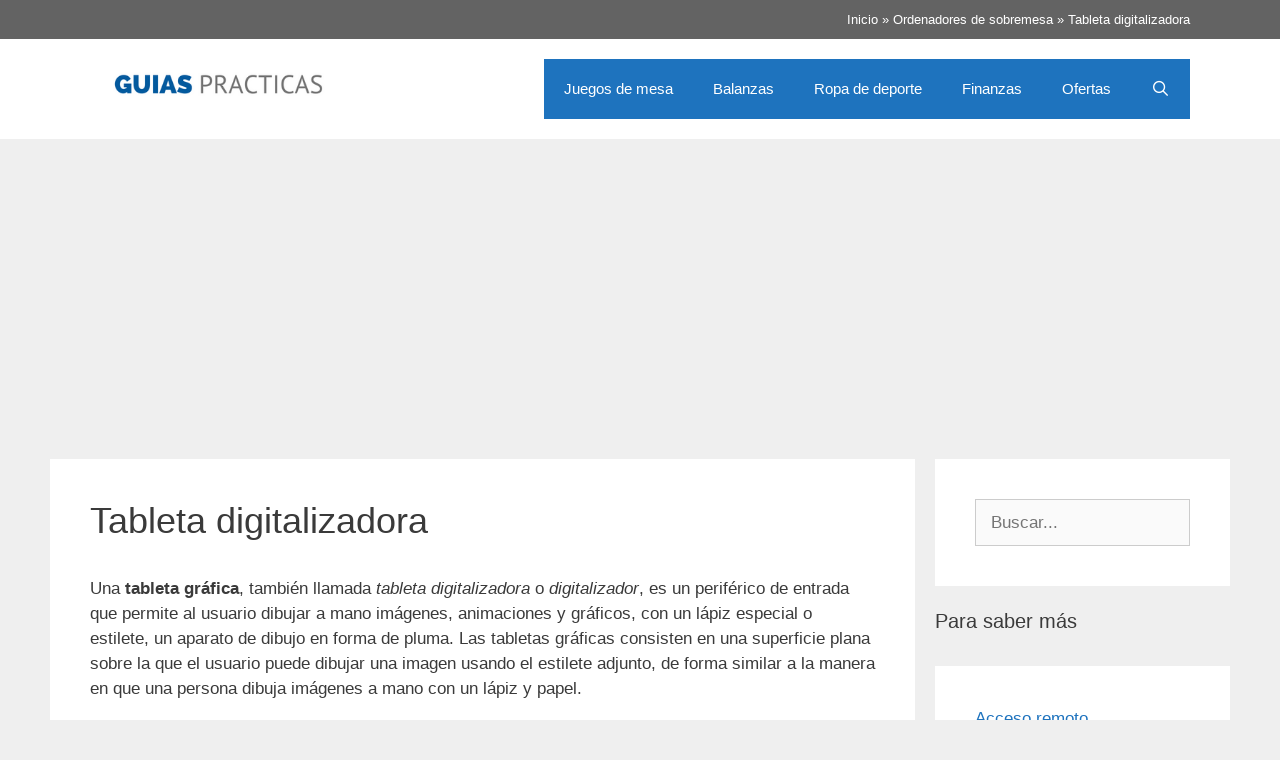

--- FILE ---
content_type: text/html; charset=UTF-8
request_url: https://www.guiaspracticas.com/ordenadores-de-sobremesa/tableta-digitalizadora
body_size: 13568
content:
<!DOCTYPE html>
<html lang="es" prefix="og: https://ogp.me/ns#">
<head>
	<meta charset="UTF-8">
		<style>img:is([sizes="auto" i], [sizes^="auto," i]) { contain-intrinsic-size: 3000px 1500px }</style>
	<meta name="viewport" content="width=device-width, initial-scale=1">
<!-- Optimización para motores de búsqueda de Rank Math -  https://rankmath.com/ -->
<title>Tableta digitalizadora | Guías Prácticas</title>
<meta name="description" content="Una tableta gráfica, también llamada tableta digitalizadora o digitalizador, es un periférico de entrada que permite al usuario dibujar a mano imágenes, animaciones y gráficos, con un lápiz especial o estilete, un aparato de dibujo en forma de pluma. Las tabletas gráficas consisten en una superficie plana sobre la que el usuario puede dibujar una imagen usando el estilete adjunto, de forma similar a la manera en que una persona dibuja imágenes a mano con un lápiz y papel."/>
<meta name="robots" content="follow, index, max-snippet:-1, max-video-preview:-1, max-image-preview:large"/>
<link rel="canonical" href="https://www.guiaspracticas.com/ordenadores-de-sobremesa/tableta-digitalizadora" />
<meta property="og:locale" content="es_ES" />
<meta property="og:type" content="article" />
<meta property="og:title" content="Tableta digitalizadora | Guías Prácticas" />
<meta property="og:description" content="Una tableta gráfica, también llamada tableta digitalizadora o digitalizador, es un periférico de entrada que permite al usuario dibujar a mano imágenes, animaciones y gráficos, con un lápiz especial o estilete, un aparato de dibujo en forma de pluma. Las tabletas gráficas consisten en una superficie plana sobre la que el usuario puede dibujar una imagen usando el estilete adjunto, de forma similar a la manera en que una persona dibuja imágenes a mano con un lápiz y papel." />
<meta property="og:url" content="https://www.guiaspracticas.com/ordenadores-de-sobremesa/tableta-digitalizadora" />
<meta property="og:site_name" content="Guías Prácticas" />
<meta property="og:image" content="https://www.guiaspracticas.com/wp-content/uploads/image/tableta-digitalizadora.jpg" />
<meta property="og:image:secure_url" content="https://www.guiaspracticas.com/wp-content/uploads/image/tableta-digitalizadora.jpg" />
<meta property="og:image:alt" content="Tableta digitalizadora" />
<meta property="article:published_time" content="2017-04-14T21:19:15+02:00" />
<meta name="twitter:card" content="summary_large_image" />
<meta name="twitter:title" content="Tableta digitalizadora | Guías Prácticas" />
<meta name="twitter:description" content="Una tableta gráfica, también llamada tableta digitalizadora o digitalizador, es un periférico de entrada que permite al usuario dibujar a mano imágenes, animaciones y gráficos, con un lápiz especial o estilete, un aparato de dibujo en forma de pluma. Las tabletas gráficas consisten en una superficie plana sobre la que el usuario puede dibujar una imagen usando el estilete adjunto, de forma similar a la manera en que una persona dibuja imágenes a mano con un lápiz y papel." />
<meta name="twitter:image" content="https://www.guiaspracticas.com/wp-content/uploads/image/tableta-digitalizadora.jpg" />
<meta name="twitter:label1" content="Tiempo de lectura" />
<meta name="twitter:data1" content="3 minutos" />
<script type="application/ld+json" class="rank-math-schema">{"@context":"https://schema.org","@graph":[{"@type":"Organization","@id":"https://www.guiaspracticas.com/#organization","name":"Gu\u00edas Pr\u00e1cticas","logo":{"@type":"ImageObject","@id":"https://www.guiaspracticas.com/#logo","url":"https://www.guiaspracticas.com/wp-content/uploads/image/cropped-logo-guiaspracticas-1.png","contentUrl":"https://www.guiaspracticas.com/wp-content/uploads/image/cropped-logo-guiaspracticas-1.png","caption":"Gu\u00edas Pr\u00e1cticas","inLanguage":"es","width":"350","height":"70"}},{"@type":"WebSite","@id":"https://www.guiaspracticas.com/#website","url":"https://www.guiaspracticas.com","name":"Gu\u00edas Pr\u00e1cticas","publisher":{"@id":"https://www.guiaspracticas.com/#organization"},"inLanguage":"es"},{"@type":"ImageObject","@id":"/wp-content/uploads/image/tableta-digitalizadora.jpg","url":"/wp-content/uploads/image/tableta-digitalizadora.jpg","width":"200","height":"200","inLanguage":"es"},{"@type":"BreadcrumbList","@id":"https://www.guiaspracticas.com/ordenadores-de-sobremesa/tableta-digitalizadora#breadcrumb","itemListElement":[{"@type":"ListItem","position":"1","item":{"@id":"https://www.guiaspracticas.com","name":"Inicio"}},{"@type":"ListItem","position":"2","item":{"@id":"https://www.guiaspracticas.com/ordenadores-de-sobremesa","name":"Ordenadores de sobremesa"}},{"@type":"ListItem","position":"3","item":{"@id":"https://www.guiaspracticas.com/ordenadores-de-sobremesa/tableta-digitalizadora","name":"Tableta digitalizadora"}}]},{"@type":"WebPage","@id":"https://www.guiaspracticas.com/ordenadores-de-sobremesa/tableta-digitalizadora#webpage","url":"https://www.guiaspracticas.com/ordenadores-de-sobremesa/tableta-digitalizadora","name":"Tableta digitalizadora | Gu\u00edas Pr\u00e1cticas","datePublished":"2017-04-14T21:19:15+02:00","dateModified":"2017-04-14T21:19:15+02:00","isPartOf":{"@id":"https://www.guiaspracticas.com/#website"},"primaryImageOfPage":{"@id":"/wp-content/uploads/image/tableta-digitalizadora.jpg"},"inLanguage":"es","breadcrumb":{"@id":"https://www.guiaspracticas.com/ordenadores-de-sobremesa/tableta-digitalizadora#breadcrumb"}},{"@type":"Person","@id":"https://www.guiaspracticas.com/ordenadores-de-sobremesa/tableta-digitalizadora#author","name":"admin","image":{"@type":"ImageObject","@id":"https://secure.gravatar.com/avatar/3b4ca8d174df2b22b94813f66ac7a45b443a89ce9b58cfc70f0a8f91089fc3ea?s=96&amp;d=mm&amp;r=g","url":"https://secure.gravatar.com/avatar/3b4ca8d174df2b22b94813f66ac7a45b443a89ce9b58cfc70f0a8f91089fc3ea?s=96&amp;d=mm&amp;r=g","caption":"admin","inLanguage":"es"},"worksFor":{"@id":"https://www.guiaspracticas.com/#organization"}},{"@type":"Article","headline":"Tableta digitalizadora | Gu\u00edas Pr\u00e1cticas","datePublished":"2017-04-14T21:19:15+02:00","dateModified":"2017-04-14T21:19:15+02:00","author":{"@id":"https://www.guiaspracticas.com/ordenadores-de-sobremesa/tableta-digitalizadora#author","name":"admin"},"publisher":{"@id":"https://www.guiaspracticas.com/#organization"},"description":"Una tableta gr\u00e1fica, tambi\u00e9n llamada tableta digitalizadora o digitalizador, es un perif\u00e9rico de entrada que permite al usuario dibujar a mano im\u00e1genes, animaciones y gr\u00e1ficos, con un l\u00e1piz especial o estilete, un aparato de dibujo en forma de pluma. Las tabletas gr\u00e1ficas consisten en una superficie plana sobre la que el usuario puede dibujar una imagen usando el estilete adjunto, de forma similar a la manera en que una persona dibuja im\u00e1genes a mano con un l\u00e1piz y papel.","name":"Tableta digitalizadora | Gu\u00edas Pr\u00e1cticas","@id":"https://www.guiaspracticas.com/ordenadores-de-sobremesa/tableta-digitalizadora#richSnippet","isPartOf":{"@id":"https://www.guiaspracticas.com/ordenadores-de-sobremesa/tableta-digitalizadora#webpage"},"image":{"@id":"/wp-content/uploads/image/tableta-digitalizadora.jpg"},"inLanguage":"es","mainEntityOfPage":{"@id":"https://www.guiaspracticas.com/ordenadores-de-sobremesa/tableta-digitalizadora#webpage"}}]}</script>
<!-- /Plugin Rank Math WordPress SEO -->

<script>
window._wpemojiSettings = {"baseUrl":"https:\/\/s.w.org\/images\/core\/emoji\/16.0.1\/72x72\/","ext":".png","svgUrl":"https:\/\/s.w.org\/images\/core\/emoji\/16.0.1\/svg\/","svgExt":".svg","source":{"concatemoji":"https:\/\/www.guiaspracticas.com\/wp-includes\/js\/wp-emoji-release.min.js?ver=6.8.3"}};
/*! This file is auto-generated */
!function(s,n){var o,i,e;function c(e){try{var t={supportTests:e,timestamp:(new Date).valueOf()};sessionStorage.setItem(o,JSON.stringify(t))}catch(e){}}function p(e,t,n){e.clearRect(0,0,e.canvas.width,e.canvas.height),e.fillText(t,0,0);var t=new Uint32Array(e.getImageData(0,0,e.canvas.width,e.canvas.height).data),a=(e.clearRect(0,0,e.canvas.width,e.canvas.height),e.fillText(n,0,0),new Uint32Array(e.getImageData(0,0,e.canvas.width,e.canvas.height).data));return t.every(function(e,t){return e===a[t]})}function u(e,t){e.clearRect(0,0,e.canvas.width,e.canvas.height),e.fillText(t,0,0);for(var n=e.getImageData(16,16,1,1),a=0;a<n.data.length;a++)if(0!==n.data[a])return!1;return!0}function f(e,t,n,a){switch(t){case"flag":return n(e,"\ud83c\udff3\ufe0f\u200d\u26a7\ufe0f","\ud83c\udff3\ufe0f\u200b\u26a7\ufe0f")?!1:!n(e,"\ud83c\udde8\ud83c\uddf6","\ud83c\udde8\u200b\ud83c\uddf6")&&!n(e,"\ud83c\udff4\udb40\udc67\udb40\udc62\udb40\udc65\udb40\udc6e\udb40\udc67\udb40\udc7f","\ud83c\udff4\u200b\udb40\udc67\u200b\udb40\udc62\u200b\udb40\udc65\u200b\udb40\udc6e\u200b\udb40\udc67\u200b\udb40\udc7f");case"emoji":return!a(e,"\ud83e\udedf")}return!1}function g(e,t,n,a){var r="undefined"!=typeof WorkerGlobalScope&&self instanceof WorkerGlobalScope?new OffscreenCanvas(300,150):s.createElement("canvas"),o=r.getContext("2d",{willReadFrequently:!0}),i=(o.textBaseline="top",o.font="600 32px Arial",{});return e.forEach(function(e){i[e]=t(o,e,n,a)}),i}function t(e){var t=s.createElement("script");t.src=e,t.defer=!0,s.head.appendChild(t)}"undefined"!=typeof Promise&&(o="wpEmojiSettingsSupports",i=["flag","emoji"],n.supports={everything:!0,everythingExceptFlag:!0},e=new Promise(function(e){s.addEventListener("DOMContentLoaded",e,{once:!0})}),new Promise(function(t){var n=function(){try{var e=JSON.parse(sessionStorage.getItem(o));if("object"==typeof e&&"number"==typeof e.timestamp&&(new Date).valueOf()<e.timestamp+604800&&"object"==typeof e.supportTests)return e.supportTests}catch(e){}return null}();if(!n){if("undefined"!=typeof Worker&&"undefined"!=typeof OffscreenCanvas&&"undefined"!=typeof URL&&URL.createObjectURL&&"undefined"!=typeof Blob)try{var e="postMessage("+g.toString()+"("+[JSON.stringify(i),f.toString(),p.toString(),u.toString()].join(",")+"));",a=new Blob([e],{type:"text/javascript"}),r=new Worker(URL.createObjectURL(a),{name:"wpTestEmojiSupports"});return void(r.onmessage=function(e){c(n=e.data),r.terminate(),t(n)})}catch(e){}c(n=g(i,f,p,u))}t(n)}).then(function(e){for(var t in e)n.supports[t]=e[t],n.supports.everything=n.supports.everything&&n.supports[t],"flag"!==t&&(n.supports.everythingExceptFlag=n.supports.everythingExceptFlag&&n.supports[t]);n.supports.everythingExceptFlag=n.supports.everythingExceptFlag&&!n.supports.flag,n.DOMReady=!1,n.readyCallback=function(){n.DOMReady=!0}}).then(function(){return e}).then(function(){var e;n.supports.everything||(n.readyCallback(),(e=n.source||{}).concatemoji?t(e.concatemoji):e.wpemoji&&e.twemoji&&(t(e.twemoji),t(e.wpemoji)))}))}((window,document),window._wpemojiSettings);
</script>
<style id='wp-emoji-styles-inline-css'>

	img.wp-smiley, img.emoji {
		display: inline !important;
		border: none !important;
		box-shadow: none !important;
		height: 1em !important;
		width: 1em !important;
		margin: 0 0.07em !important;
		vertical-align: -0.1em !important;
		background: none !important;
		padding: 0 !important;
	}
</style>
<link rel='stylesheet' id='wp-block-library-css' href='https://www.guiaspracticas.com/wp-includes/css/dist/block-library/style.min.css?ver=6.8.3' media='all' />
<style id='classic-theme-styles-inline-css'>
/*! This file is auto-generated */
.wp-block-button__link{color:#fff;background-color:#32373c;border-radius:9999px;box-shadow:none;text-decoration:none;padding:calc(.667em + 2px) calc(1.333em + 2px);font-size:1.125em}.wp-block-file__button{background:#32373c;color:#fff;text-decoration:none}
</style>
<style id='caterhamcomputing-cc-child-pages-style-inline-css'>


</style>
<style id='global-styles-inline-css'>
:root{--wp--preset--aspect-ratio--square: 1;--wp--preset--aspect-ratio--4-3: 4/3;--wp--preset--aspect-ratio--3-4: 3/4;--wp--preset--aspect-ratio--3-2: 3/2;--wp--preset--aspect-ratio--2-3: 2/3;--wp--preset--aspect-ratio--16-9: 16/9;--wp--preset--aspect-ratio--9-16: 9/16;--wp--preset--color--black: #000000;--wp--preset--color--cyan-bluish-gray: #abb8c3;--wp--preset--color--white: #ffffff;--wp--preset--color--pale-pink: #f78da7;--wp--preset--color--vivid-red: #cf2e2e;--wp--preset--color--luminous-vivid-orange: #ff6900;--wp--preset--color--luminous-vivid-amber: #fcb900;--wp--preset--color--light-green-cyan: #7bdcb5;--wp--preset--color--vivid-green-cyan: #00d084;--wp--preset--color--pale-cyan-blue: #8ed1fc;--wp--preset--color--vivid-cyan-blue: #0693e3;--wp--preset--color--vivid-purple: #9b51e0;--wp--preset--color--contrast: var(--contrast);--wp--preset--color--contrast-2: var(--contrast-2);--wp--preset--color--contrast-3: var(--contrast-3);--wp--preset--color--base: var(--base);--wp--preset--color--base-2: var(--base-2);--wp--preset--color--base-3: var(--base-3);--wp--preset--color--accent: var(--accent);--wp--preset--gradient--vivid-cyan-blue-to-vivid-purple: linear-gradient(135deg,rgba(6,147,227,1) 0%,rgb(155,81,224) 100%);--wp--preset--gradient--light-green-cyan-to-vivid-green-cyan: linear-gradient(135deg,rgb(122,220,180) 0%,rgb(0,208,130) 100%);--wp--preset--gradient--luminous-vivid-amber-to-luminous-vivid-orange: linear-gradient(135deg,rgba(252,185,0,1) 0%,rgba(255,105,0,1) 100%);--wp--preset--gradient--luminous-vivid-orange-to-vivid-red: linear-gradient(135deg,rgba(255,105,0,1) 0%,rgb(207,46,46) 100%);--wp--preset--gradient--very-light-gray-to-cyan-bluish-gray: linear-gradient(135deg,rgb(238,238,238) 0%,rgb(169,184,195) 100%);--wp--preset--gradient--cool-to-warm-spectrum: linear-gradient(135deg,rgb(74,234,220) 0%,rgb(151,120,209) 20%,rgb(207,42,186) 40%,rgb(238,44,130) 60%,rgb(251,105,98) 80%,rgb(254,248,76) 100%);--wp--preset--gradient--blush-light-purple: linear-gradient(135deg,rgb(255,206,236) 0%,rgb(152,150,240) 100%);--wp--preset--gradient--blush-bordeaux: linear-gradient(135deg,rgb(254,205,165) 0%,rgb(254,45,45) 50%,rgb(107,0,62) 100%);--wp--preset--gradient--luminous-dusk: linear-gradient(135deg,rgb(255,203,112) 0%,rgb(199,81,192) 50%,rgb(65,88,208) 100%);--wp--preset--gradient--pale-ocean: linear-gradient(135deg,rgb(255,245,203) 0%,rgb(182,227,212) 50%,rgb(51,167,181) 100%);--wp--preset--gradient--electric-grass: linear-gradient(135deg,rgb(202,248,128) 0%,rgb(113,206,126) 100%);--wp--preset--gradient--midnight: linear-gradient(135deg,rgb(2,3,129) 0%,rgb(40,116,252) 100%);--wp--preset--font-size--small: 13px;--wp--preset--font-size--medium: 20px;--wp--preset--font-size--large: 36px;--wp--preset--font-size--x-large: 42px;--wp--preset--spacing--20: 0.44rem;--wp--preset--spacing--30: 0.67rem;--wp--preset--spacing--40: 1rem;--wp--preset--spacing--50: 1.5rem;--wp--preset--spacing--60: 2.25rem;--wp--preset--spacing--70: 3.38rem;--wp--preset--spacing--80: 5.06rem;--wp--preset--shadow--natural: 6px 6px 9px rgba(0, 0, 0, 0.2);--wp--preset--shadow--deep: 12px 12px 50px rgba(0, 0, 0, 0.4);--wp--preset--shadow--sharp: 6px 6px 0px rgba(0, 0, 0, 0.2);--wp--preset--shadow--outlined: 6px 6px 0px -3px rgba(255, 255, 255, 1), 6px 6px rgba(0, 0, 0, 1);--wp--preset--shadow--crisp: 6px 6px 0px rgba(0, 0, 0, 1);}:where(.is-layout-flex){gap: 0.5em;}:where(.is-layout-grid){gap: 0.5em;}body .is-layout-flex{display: flex;}.is-layout-flex{flex-wrap: wrap;align-items: center;}.is-layout-flex > :is(*, div){margin: 0;}body .is-layout-grid{display: grid;}.is-layout-grid > :is(*, div){margin: 0;}:where(.wp-block-columns.is-layout-flex){gap: 2em;}:where(.wp-block-columns.is-layout-grid){gap: 2em;}:where(.wp-block-post-template.is-layout-flex){gap: 1.25em;}:where(.wp-block-post-template.is-layout-grid){gap: 1.25em;}.has-black-color{color: var(--wp--preset--color--black) !important;}.has-cyan-bluish-gray-color{color: var(--wp--preset--color--cyan-bluish-gray) !important;}.has-white-color{color: var(--wp--preset--color--white) !important;}.has-pale-pink-color{color: var(--wp--preset--color--pale-pink) !important;}.has-vivid-red-color{color: var(--wp--preset--color--vivid-red) !important;}.has-luminous-vivid-orange-color{color: var(--wp--preset--color--luminous-vivid-orange) !important;}.has-luminous-vivid-amber-color{color: var(--wp--preset--color--luminous-vivid-amber) !important;}.has-light-green-cyan-color{color: var(--wp--preset--color--light-green-cyan) !important;}.has-vivid-green-cyan-color{color: var(--wp--preset--color--vivid-green-cyan) !important;}.has-pale-cyan-blue-color{color: var(--wp--preset--color--pale-cyan-blue) !important;}.has-vivid-cyan-blue-color{color: var(--wp--preset--color--vivid-cyan-blue) !important;}.has-vivid-purple-color{color: var(--wp--preset--color--vivid-purple) !important;}.has-black-background-color{background-color: var(--wp--preset--color--black) !important;}.has-cyan-bluish-gray-background-color{background-color: var(--wp--preset--color--cyan-bluish-gray) !important;}.has-white-background-color{background-color: var(--wp--preset--color--white) !important;}.has-pale-pink-background-color{background-color: var(--wp--preset--color--pale-pink) !important;}.has-vivid-red-background-color{background-color: var(--wp--preset--color--vivid-red) !important;}.has-luminous-vivid-orange-background-color{background-color: var(--wp--preset--color--luminous-vivid-orange) !important;}.has-luminous-vivid-amber-background-color{background-color: var(--wp--preset--color--luminous-vivid-amber) !important;}.has-light-green-cyan-background-color{background-color: var(--wp--preset--color--light-green-cyan) !important;}.has-vivid-green-cyan-background-color{background-color: var(--wp--preset--color--vivid-green-cyan) !important;}.has-pale-cyan-blue-background-color{background-color: var(--wp--preset--color--pale-cyan-blue) !important;}.has-vivid-cyan-blue-background-color{background-color: var(--wp--preset--color--vivid-cyan-blue) !important;}.has-vivid-purple-background-color{background-color: var(--wp--preset--color--vivid-purple) !important;}.has-black-border-color{border-color: var(--wp--preset--color--black) !important;}.has-cyan-bluish-gray-border-color{border-color: var(--wp--preset--color--cyan-bluish-gray) !important;}.has-white-border-color{border-color: var(--wp--preset--color--white) !important;}.has-pale-pink-border-color{border-color: var(--wp--preset--color--pale-pink) !important;}.has-vivid-red-border-color{border-color: var(--wp--preset--color--vivid-red) !important;}.has-luminous-vivid-orange-border-color{border-color: var(--wp--preset--color--luminous-vivid-orange) !important;}.has-luminous-vivid-amber-border-color{border-color: var(--wp--preset--color--luminous-vivid-amber) !important;}.has-light-green-cyan-border-color{border-color: var(--wp--preset--color--light-green-cyan) !important;}.has-vivid-green-cyan-border-color{border-color: var(--wp--preset--color--vivid-green-cyan) !important;}.has-pale-cyan-blue-border-color{border-color: var(--wp--preset--color--pale-cyan-blue) !important;}.has-vivid-cyan-blue-border-color{border-color: var(--wp--preset--color--vivid-cyan-blue) !important;}.has-vivid-purple-border-color{border-color: var(--wp--preset--color--vivid-purple) !important;}.has-vivid-cyan-blue-to-vivid-purple-gradient-background{background: var(--wp--preset--gradient--vivid-cyan-blue-to-vivid-purple) !important;}.has-light-green-cyan-to-vivid-green-cyan-gradient-background{background: var(--wp--preset--gradient--light-green-cyan-to-vivid-green-cyan) !important;}.has-luminous-vivid-amber-to-luminous-vivid-orange-gradient-background{background: var(--wp--preset--gradient--luminous-vivid-amber-to-luminous-vivid-orange) !important;}.has-luminous-vivid-orange-to-vivid-red-gradient-background{background: var(--wp--preset--gradient--luminous-vivid-orange-to-vivid-red) !important;}.has-very-light-gray-to-cyan-bluish-gray-gradient-background{background: var(--wp--preset--gradient--very-light-gray-to-cyan-bluish-gray) !important;}.has-cool-to-warm-spectrum-gradient-background{background: var(--wp--preset--gradient--cool-to-warm-spectrum) !important;}.has-blush-light-purple-gradient-background{background: var(--wp--preset--gradient--blush-light-purple) !important;}.has-blush-bordeaux-gradient-background{background: var(--wp--preset--gradient--blush-bordeaux) !important;}.has-luminous-dusk-gradient-background{background: var(--wp--preset--gradient--luminous-dusk) !important;}.has-pale-ocean-gradient-background{background: var(--wp--preset--gradient--pale-ocean) !important;}.has-electric-grass-gradient-background{background: var(--wp--preset--gradient--electric-grass) !important;}.has-midnight-gradient-background{background: var(--wp--preset--gradient--midnight) !important;}.has-small-font-size{font-size: var(--wp--preset--font-size--small) !important;}.has-medium-font-size{font-size: var(--wp--preset--font-size--medium) !important;}.has-large-font-size{font-size: var(--wp--preset--font-size--large) !important;}.has-x-large-font-size{font-size: var(--wp--preset--font-size--x-large) !important;}
:where(.wp-block-post-template.is-layout-flex){gap: 1.25em;}:where(.wp-block-post-template.is-layout-grid){gap: 1.25em;}
:where(.wp-block-columns.is-layout-flex){gap: 2em;}:where(.wp-block-columns.is-layout-grid){gap: 2em;}
:root :where(.wp-block-pullquote){font-size: 1.5em;line-height: 1.6;}
</style>
<link rel='stylesheet' id='wphb-1-css' href='https://www.guiaspracticas.com/wp-content/uploads/image/hummingbird-assets/02056fa011d43e7d2a9bec8ab8f47841.css' media='all' />
<style id='wphb-1-inline-css'>
body{background-color:#efefef;color:#3a3a3a;}a{color:#1e73be;}a:hover, a:focus, a:active{color:#000000;}body .grid-container{max-width:1100px;}.wp-block-group__inner-container{max-width:1100px;margin-left:auto;margin-right:auto;}.site-header .header-image{width:250px;}.navigation-search{position:absolute;left:-99999px;pointer-events:none;visibility:hidden;z-index:20;width:100%;top:0;transition:opacity 100ms ease-in-out;opacity:0;}.navigation-search.nav-search-active{left:0;right:0;pointer-events:auto;visibility:visible;opacity:1;}.navigation-search input[type="search"]{outline:0;border:0;vertical-align:bottom;line-height:1;opacity:0.9;width:100%;z-index:20;border-radius:0;-webkit-appearance:none;height:60px;}.navigation-search input::-ms-clear{display:none;width:0;height:0;}.navigation-search input::-ms-reveal{display:none;width:0;height:0;}.navigation-search input::-webkit-search-decoration, .navigation-search input::-webkit-search-cancel-button, .navigation-search input::-webkit-search-results-button, .navigation-search input::-webkit-search-results-decoration{display:none;}.main-navigation li.search-item{z-index:21;}li.search-item.active{transition:opacity 100ms ease-in-out;}.nav-left-sidebar .main-navigation li.search-item.active,.nav-right-sidebar .main-navigation li.search-item.active{width:auto;display:inline-block;float:right;}.gen-sidebar-nav .navigation-search{top:auto;bottom:0;}:root{--contrast:#222222;--contrast-2:#575760;--contrast-3:#b2b2be;--base:#f0f0f0;--base-2:#f7f8f9;--base-3:#ffffff;--accent:#1e73be;}:root .has-contrast-color{color:var(--contrast);}:root .has-contrast-background-color{background-color:var(--contrast);}:root .has-contrast-2-color{color:var(--contrast-2);}:root .has-contrast-2-background-color{background-color:var(--contrast-2);}:root .has-contrast-3-color{color:var(--contrast-3);}:root .has-contrast-3-background-color{background-color:var(--contrast-3);}:root .has-base-color{color:var(--base);}:root .has-base-background-color{background-color:var(--base);}:root .has-base-2-color{color:var(--base-2);}:root .has-base-2-background-color{background-color:var(--base-2);}:root .has-base-3-color{color:var(--base-3);}:root .has-base-3-background-color{background-color:var(--base-3);}:root .has-accent-color{color:var(--accent);}:root .has-accent-background-color{background-color:var(--accent);}body, button, input, select, textarea{font-family:Arial, Helvetica, sans-serif;}body{line-height:1.5;}.entry-content > [class*="wp-block-"]:not(:last-child):not(.wp-block-heading){margin-bottom:1.5em;}.main-navigation .main-nav ul ul li a{font-size:14px;}.sidebar .widget, .footer-widgets .widget{font-size:17px;}h1{font-weight:300;font-size:36px;}h2{font-weight:bold;font-size:24px;}h3{font-size:20px;}h4{font-size:inherit;}h5{font-size:inherit;}@media (max-width:768px){.main-title{font-size:30px;}h1{font-size:30px;}h2{font-size:25px;}}.top-bar{background-color:#636363;color:#ffffff;}.top-bar a{color:#ffffff;}.top-bar a:hover{color:#303030;}.site-header{background-color:#ffffff;color:#3a3a3a;}.site-header a{color:#3a3a3a;}.main-title a,.main-title a:hover{color:#222222;}.site-description{color:#757575;}.main-navigation,.main-navigation ul ul{background-color:#1e73be;}.main-navigation .main-nav ul li a, .main-navigation .menu-toggle, .main-navigation .menu-bar-items{color:#ffffff;}.main-navigation .main-nav ul li:not([class*="current-menu-"]):hover > a, .main-navigation .main-nav ul li:not([class*="current-menu-"]):focus > a, .main-navigation .main-nav ul li.sfHover:not([class*="current-menu-"]) > a, .main-navigation .menu-bar-item:hover > a, .main-navigation .menu-bar-item.sfHover > a{color:#ffffff;background-color:#035a9e;}button.menu-toggle:hover,button.menu-toggle:focus,.main-navigation .mobile-bar-items a,.main-navigation .mobile-bar-items a:hover,.main-navigation .mobile-bar-items a:focus{color:#ffffff;}.main-navigation .main-nav ul li[class*="current-menu-"] > a{color:#ffffff;background-color:#035a9e;}.navigation-search input[type="search"],.navigation-search input[type="search"]:active, .navigation-search input[type="search"]:focus, .main-navigation .main-nav ul li.search-item.active > a, .main-navigation .menu-bar-items .search-item.active > a{color:#ffffff;background-color:#035a9e;}.main-navigation ul ul{background-color:#035a9e;}.main-navigation .main-nav ul ul li a{color:#ffffff;}.main-navigation .main-nav ul ul li:not([class*="current-menu-"]):hover > a,.main-navigation .main-nav ul ul li:not([class*="current-menu-"]):focus > a, .main-navigation .main-nav ul ul li.sfHover:not([class*="current-menu-"]) > a{color:#bbd2e8;background-color:#035a9e;}.main-navigation .main-nav ul ul li[class*="current-menu-"] > a{color:#bbd2e8;background-color:#035a9e;}.separate-containers .inside-article, .separate-containers .comments-area, .separate-containers .page-header, .one-container .container, .separate-containers .paging-navigation, .inside-page-header{background-color:#ffffff;}.entry-meta{color:#595959;}.entry-meta a{color:#595959;}.entry-meta a:hover{color:#1e73be;}.sidebar .widget{background-color:#ffffff;}.sidebar .widget .widget-title{color:#000000;}.footer-widgets{background-color:#ffffff;}.footer-widgets .widget-title{color:#000000;}.site-info{color:#ffffff;background-color:#222222;}.site-info a{color:#ffffff;}.site-info a:hover{color:#606060;}.footer-bar .widget_nav_menu .current-menu-item a{color:#606060;}input[type="text"],input[type="email"],input[type="url"],input[type="password"],input[type="search"],input[type="tel"],input[type="number"],textarea,select{color:#666666;background-color:#fafafa;border-color:#cccccc;}input[type="text"]:focus,input[type="email"]:focus,input[type="url"]:focus,input[type="password"]:focus,input[type="search"]:focus,input[type="tel"]:focus,input[type="number"]:focus,textarea:focus,select:focus{color:#666666;background-color:#ffffff;border-color:#bfbfbf;}button,html input[type="button"],input[type="reset"],input[type="submit"],a.button,a.wp-block-button__link:not(.has-background){color:#ffffff;background-color:var(--accent);}button:hover,html input[type="button"]:hover,input[type="reset"]:hover,input[type="submit"]:hover,a.button:hover,button:focus,html input[type="button"]:focus,input[type="reset"]:focus,input[type="submit"]:focus,a.button:focus,a.wp-block-button__link:not(.has-background):active,a.wp-block-button__link:not(.has-background):focus,a.wp-block-button__link:not(.has-background):hover{color:#ffffff;background-color:#3f3f3f;}a.generate-back-to-top{background-color:rgba( 0,0,0,0.4 );color:#ffffff;}a.generate-back-to-top:hover,a.generate-back-to-top:focus{background-color:rgba( 0,0,0,0.6 );color:#ffffff;}:root{--gp-search-modal-bg-color:var(--base-3);--gp-search-modal-text-color:var(--contrast);--gp-search-modal-overlay-bg-color:rgba(0,0,0,0.2);}@media (max-width:768px){.main-navigation .menu-bar-item:hover > a, .main-navigation .menu-bar-item.sfHover > a{background:none;color:#ffffff;}}.inside-top-bar{padding:10px;}.site-main .wp-block-group__inner-container{padding:40px;}.entry-content .alignwide, body:not(.no-sidebar) .entry-content .alignfull{margin-left:-40px;width:calc(100% + 80px);max-width:calc(100% + 80px);}.container.grid-container{max-width:1180px;}.rtl .menu-item-has-children .dropdown-menu-toggle{padding-left:20px;}.rtl .main-navigation .main-nav ul li.menu-item-has-children > a{padding-right:20px;}.site-info{padding:20px;}@media (max-width:768px){.separate-containers .inside-article, .separate-containers .comments-area, .separate-containers .page-header, .separate-containers .paging-navigation, .one-container .site-content, .inside-page-header{padding:30px;}.site-main .wp-block-group__inner-container{padding:30px;}.site-info{padding-right:10px;padding-left:10px;}.entry-content .alignwide, body:not(.no-sidebar) .entry-content .alignfull{margin-left:-30px;width:calc(100% + 60px);max-width:calc(100% + 60px);}}.one-container .sidebar .widget{padding:0px;}/* End cached CSS */@media (max-width:768px){.main-navigation .menu-toggle,.main-navigation .mobile-bar-items,.sidebar-nav-mobile:not(#sticky-placeholder){display:block;}.main-navigation ul,.gen-sidebar-nav{display:none;}[class*="nav-float-"] .site-header .inside-header > *{float:none;clear:both;}}
</style>
<script src="https://www.guiaspracticas.com/wp-content/uploads/image/hummingbird-assets/1b54de273922174213539ba0bd18b0e0.js" id="wphb-2-js"></script>
<link rel="https://api.w.org/" href="https://www.guiaspracticas.com/wp-json/" /><link rel="alternate" title="JSON" type="application/json" href="https://www.guiaspracticas.com/wp-json/wp/v2/pages/12764" /><link rel="EditURI" type="application/rsd+xml" title="RSD" href="https://www.guiaspracticas.com/xmlrpc.php?rsd" />
<meta name="generator" content="WordPress 6.8.3" />
<link rel='shortlink' href='https://www.guiaspracticas.com/?p=12764' />
<link rel="alternate" title="oEmbed (JSON)" type="application/json+oembed" href="https://www.guiaspracticas.com/wp-json/oembed/1.0/embed?url=https%3A%2F%2Fwww.guiaspracticas.com%2Fordenadores-de-sobremesa%2Ftableta-digitalizadora" />
<link rel="alternate" title="oEmbed (XML)" type="text/xml+oembed" href="https://www.guiaspracticas.com/wp-json/oembed/1.0/embed?url=https%3A%2F%2Fwww.guiaspracticas.com%2Fordenadores-de-sobremesa%2Ftableta-digitalizadora&#038;format=xml" />
<link rel="pingback" href="https://www.guiaspracticas.com/xmlrpc.php">
<link rel="icon" href="https://www.guiaspracticas.com/wp-content/uploads/image/cropped-gp-icon-32x32.png" sizes="32x32" />
<link rel="icon" href="https://www.guiaspracticas.com/wp-content/uploads/image/cropped-gp-icon-192x192.png" sizes="192x192" />
<link rel="apple-touch-icon" href="https://www.guiaspracticas.com/wp-content/uploads/image/cropped-gp-icon-180x180.png" />
<meta name="msapplication-TileImage" content="https://www.guiaspracticas.com/wp-content/uploads/image/cropped-gp-icon-270x270.png" />
		<style id="wp-custom-css">
			.featured-image {
display: none;
}
.button_to_inline {
    display: inline;
}
.component-footer {
    color: #1e73be !important;
	  background-color: #ffffff !important;
	  word-wrap: break-word;
    display: contents;
}
.rank-math-breadcrumb{
font-size: 0.8rem;
}		</style>
		</head>

<body data-rsssl=1 class="wp-singular page-template-default page page-id-12764 page-child parent-pageid-12211 wp-custom-logo wp-embed-responsive wp-theme-generatepress right-sidebar nav-float-right separate-containers fluid-header active-footer-widgets-3 nav-search-enabled header-aligned-left dropdown-hover" itemtype="https://schema.org/WebPage" itemscope>
	<a class="screen-reader-text skip-link" href="#content" title="Saltar al contenido">Saltar al contenido</a>		<div class="top-bar top-bar-align-right">
			<div class="inside-top-bar grid-container grid-parent">
				<aside id="shortcode-widget-2" class="widget inner-padding shortcode_widget">						<div class="textwidget"><nav aria-label="breadcrumbs" class="rank-math-breadcrumb"><p><a href="https://www.guiaspracticas.com">Inicio</a><span class="separator"> &raquo; </span><a href="https://www.guiaspracticas.com/ordenadores-de-sobremesa">Ordenadores de sobremesa</a><span class="separator"> &raquo; </span><span class="last">Tableta digitalizadora</span></p></nav></div>
			</aside>			</div>
		</div>
				<header class="site-header" id="masthead" aria-label="Sitio"  itemtype="https://schema.org/WPHeader" itemscope>
			<div class="inside-header grid-container grid-parent">
				<div class="site-logo">
					<a href="https://www.guiaspracticas.com/" rel="home">
						<img  class="header-image is-logo-image" alt="Guías Prácticas" src="https://www.guiaspracticas.com/wp-content/uploads/image/cropped-logo-guiaspracticas-1.png" />
					</a>
				</div>		<nav class="main-navigation sub-menu-right" id="site-navigation" aria-label="Principal"  itemtype="https://schema.org/SiteNavigationElement" itemscope>
			<div class="inside-navigation grid-container grid-parent">
				<form method="get" class="search-form navigation-search" action="https://www.guiaspracticas.com/">
					<input type="search" class="search-field" value="" name="s" title="Buscar" />
				</form>		<div class="mobile-bar-items">
						<span class="search-item">
				<a aria-label="Abrir la barra de búsqueda" href="#">
									</a>
			</span>
		</div>
						<button class="menu-toggle" aria-controls="primary-menu" aria-expanded="false">
					<span class="mobile-menu">Menú</span>				</button>
				<div id="primary-menu" class="main-nav"><ul id="menu-links-destacados" class=" menu sf-menu"><li id="menu-item-141793" class="menu-item menu-item-type-post_type menu-item-object-page menu-item-141793"><a href="https://www.guiaspracticas.com/juegos-de-mesa">Juegos de mesa</a></li>
<li id="menu-item-141805" class="menu-item menu-item-type-custom menu-item-object-custom menu-item-141805"><a href="https://www.guiaspracticas.com/balanzas-y-basculas">Balanzas</a></li>
<li id="menu-item-141806" class="menu-item menu-item-type-post_type menu-item-object-page menu-item-141806"><a href="https://www.guiaspracticas.com/ropa-de-deporte">Ropa de deporte</a></li>
<li id="menu-item-142637" class="menu-item menu-item-type-post_type menu-item-object-page menu-item-142637"><a href="https://www.guiaspracticas.com/finanzas">Finanzas</a></li>
<li id="menu-item-141803" class="menu-item menu-item-type-custom menu-item-object-custom menu-item-141803"><a href="https://amzn.to/2XCUwmQ">Ofertas</a></li>
<li class="search-item menu-item-align-right"><a aria-label="Abrir la barra de búsqueda" href="#"></a></li></ul></div>			</div>
		</nav>
					</div>
		</header>
		
	<div class="site grid-container container hfeed grid-parent" id="page">
				<div class="site-content" id="content">
			
	<div class="content-area grid-parent mobile-grid-100 grid-75 tablet-grid-75" id="primary">
		<main class="site-main" id="main">
			
<article id="post-12764" class="post-12764 page type-page status-publish" itemtype="https://schema.org/CreativeWork" itemscope>
	<div class="inside-article">
		
			<header class="entry-header">
				<h1 class="entry-title" itemprop="headline">Tableta digitalizadora</h1>			</header>

			
		<div class="entry-content" itemprop="text">
			<p>Una <strong>tableta gráfica</strong>, también llamada <em>tableta digitalizadora</em> o <em>digitalizador</em>, es un periférico de entrada que permite al usuario dibujar a mano imágenes, animaciones y gráficos, con un lápiz especial o estilete, un aparato de dibujo en forma de pluma. Las tabletas gráficas consisten en una superficie plana sobre la que el usuario puede dibujar una imagen usando el estilete adjunto, de forma similar a la manera en que una persona dibuja imágenes a mano con un lápiz y papel.</p>
<p class="image"><img fetchpriority="high" decoding="async" width="500" height="128" src="/wp-content/uploads/image/tableta-digitalizadora.jpg" alt="Tableta digitalizadora" title="Tableta digitalizadora" /></p>
<p><strong>Características de las tabletas gráficas</strong></p>
<p>Una tableta gráfica o tableta digitalizadora, es un dispositivo que funciona como una pizarra electrónica y que conectada al ordenador, le permite al usuario la introducción de dibujos hechos a mano, para que posteriormente sean procesados en el computador. La tableta gráfica tiene un funcionamiento similar al de una pantalla táctil, aunque la tableta gráfica funciona con el lápiz que la complementa.</p>
<p>Una tableta gráfica permite crear dibujos con mucha más precisión que con el ratón, ya que la posición de la mano se corresponde más al trazo real.Además, el posicionamiento sobre una tableta gráfica es muy preciso, ya que cada punto de la tableta corresponde a un punto en el monitor.</p><div class='code-block code-block-2' style='margin: 8px 0; clear: both;'>
<script async src="https://pagead2.googlesyndication.com/pagead/js/adsbygoogle.js?client=ca-pub-7825981334469248"
     crossorigin="anonymous"></script>
<!-- GP - in-article top -->
<ins class="adsbygoogle"
     style="display:block"
     data-ad-client="ca-pub-7825981334469248"
     data-ad-slot="2982435416"
     data-ad-format="auto"
     data-full-width-responsive="true"></ins>
<script>
     (adsbygoogle = window.adsbygoogle || []).push({});
</script></div>

<p>Aunque tiene otras funciones, su principal uso es el dibujo a mano alzada, ya que emula el uso de lápiz y papel. Los gráficos hechos en una tableta digitalizadora sólo son visibles en la pantalla de la computadora. La tableta gráfica permite hacer dibujos con alta precisión, por lo que su uso se hace muy común en sectores donde la ilustración gráfica es muy importante, tal y como sucede en la publicidad, diseño gráfico, infografía, etc.</p>
<p>Algunas de estas tabletas pueden cumplir las funciones de un ratón, sirviéndose del lápiz para manejar el puntero y hacer click con precisión en los iconos de la interfaz de usuario del ordenador. Estas tabletas están pensadas para reemplazar al ratón como principal dispositivo apuntador y de navegación para las computadoras de escritorio. Además, los usuarios de las tabletas tienen menos riesgo de sufrir lesiones en muñecas y brazos como consecuencia de movimientos repetitivos al usar el ratón, ya que manejar un lápiz es más natural e implica utilizar todo el brazo, no solo la muñeca.</p>
<p>El dispositivo consiste en una superficie plana sobre la que el usuario puede dibujar o trazar una imagen usando el estilete, un aparato de dibujo en forma de pluma. Básicamente, una tableta gráfica es una pizarra electrónica que se conecta a un ordenador, cuyo funcionamiento es parecido a una pantalla táctil, de tal manera que la imagen se muestra en el monitor de la computadora. Además, la mayoría de las tabletas digitalizadoras registran la intensidad de la presión para modificar el grosor de línea del lápiz virtual. Las hay incluso que reaccionan al ángulo de inclinación, como cuando se dibuja con un lápiz convencional.</p>
<p>Existen también en el mercado tabletas gráficas que incorporan una pantalla LCD y son conocidas como «Híbrido tableta digitalizadora/pantalla». Estas tabletas permiten al usuario observar directamente en la tableta el gráfico que está realizando, para conseguir una experiencia más realista y mejorar la usabilidad.</p>
<p>Las tabletas gráficas permiten al usuario dibujar a mano imágenes, animaciones y gráficos. También pueden usarse para capturar datos o firmas manuscritas. Así mismo se pueden usar para trazar una imagen a partir del original en papel que está sujeto con cinta adhesiva o fijado de otro modo a la superficie de la tableta. La captura de datos de esta forma, mediante el trazado de líneas, se denomina digitalización.</p>
<p>Respecto a los accesorios, aunque el principal accesorio de una tableta gráfica es el estilete o lápiz, que es una parte esencial de la misma, algunas tabletas pueden hacer uso de otros accesorios, como aerógrafos o ratones. La tableta es capaz de detectar cada accesorio por separado y otorgarle propiedades específicas a cada uno.</p>
<ul>
<li>Estilete o stylus (lápiz): Aparato de dibujo en forma de pluma, es un componente esencial de la tableta digitalizadora.
	</li>
<li>Ratón: Se diferencia del ratón comúnmente usado en una computadora, ya que puede ser usado en modo «absoluto», donde la ubicación del cursor en la pantalla concuerda exactamente con la ubicación en la tableta. Además pueden interpretar la presión que le haga el usuario en algunos casos.
	</li>
<li>Borrador: Los más modernos lápices para estas tabletas pueden traer incorporado un borrador en su parte superior. Estos borradores también pueden ser sensibles a la presión, pudiéndose graduar la cantidad de color que se borra y la profundidad de borrado.
	</li>
<li>Aerógrafo: Algunos modelos de tabletas gráficas permiten la incorporación de un estilete que es capaz de simular a un aerógrafo común, que se vale de una rueda para controlar el flujo de pintura y que permite simular el pulverizado, además de otras características propias de un aerógrafo real.
	</li>
</ul>
<div class='yarpp yarpp-related yarpp-related-website yarpp-template-list'>
<!-- YARPP List -->
<h3>Relacionado:</h3><ol>
<li><a href="https://www.guiaspracticas.com/tablet-pc/lapiz-digital" rel="bookmark" title="Lápiz digital">Lápiz digital</a></li>
<li><a href="https://www.guiaspracticas.com/tablet-pc/tabletas-infantiles" rel="bookmark" title="Tabletas infantiles">Tabletas infantiles</a></li>
<li><a href="https://www.guiaspracticas.com/ordenadores-de-sobremesa/tarjeta-grafica" rel="bookmark" title="Tarjeta gráfica">Tarjeta gráfica</a></li>
<li><a href="https://www.guiaspracticas.com/tablet-pc/ordenador-portatil-o-tablet-pc" rel="bookmark" title="Ordenador portátil o tablet PC">Ordenador portátil o tablet PC</a></li>
<li><a href="https://www.guiaspracticas.com/tablet-pc/tablet-pc-hibrido" rel="bookmark" title="Tablet PC híbrido">Tablet PC híbrido</a></li>
</ol>
</div>
<!-- CONTENT END 1 -->
		</div>

			</div>
</article>
		</main>
	</div>

	<div class="widget-area sidebar is-right-sidebar grid-25 tablet-grid-25 grid-parent" id="right-sidebar">
	<div class="inside-right-sidebar">
		<aside id="search-2" class="widget inner-padding widget_search"><form method="get" class="search-form" action="https://www.guiaspracticas.com/">
	<label>
		<span class="screen-reader-text">Buscar:</span>
		<input type="search" class="search-field" placeholder="Buscar..." value="" name="s" title="Buscar:">
	</label>
	<input type="submit" class="search-submit" value="Buscar"></form>
</aside><h2 class="widget-title">Para saber más</h2><aside id="ccchildpages_widget-6" class="widget inner-padding widget_ccchildpages_widget"><ul><li class="page_item page-item-12789"><a href="https://www.guiaspracticas.com/ordenadores-de-sobremesa/acceso-remoto">Acceso remoto</a></li>
<li class="page_item page-item-12793"><a href="https://www.guiaspracticas.com/ordenadores-de-sobremesa/all-in-one-apple-macintosh">All in One Apple Macintosh</a></li>
<li class="page_item page-item-11999"><a href="https://www.guiaspracticas.com/ordenadores-de-sobremesa/altavoces-para-ordenador">Altavoces para ordenador</a></li>
<li class="page_item page-item-12794"><a href="https://www.guiaspracticas.com/ordenadores-de-sobremesa/apple-imac">Apple iMac</a></li>
<li class="page_item page-item-12795"><a href="https://www.guiaspracticas.com/ordenadores-de-sobremesa/apple-mac-mini">Apple Mac Mini</a></li>
<li class="page_item page-item-136332"><a href="https://www.guiaspracticas.com/ordenadores-de-sobremesa/apple-mac-pro">Apple Mac Pro</a></li>
<li class="page_item page-item-12796"><a href="https://www.guiaspracticas.com/ordenadores-de-sobremesa/apple-macintosh">Apple Macintosh</a></li>
<li class="page_item page-item-12752"><a href="https://www.guiaspracticas.com/ordenadores-de-sobremesa/barebone">Barebone</a></li>
<li class="page_item page-item-12859"><a href="https://www.guiaspracticas.com/ordenadores-de-sobremesa/base-dock">Base dock</a></li>
<li class="page_item page-item-12783"><a href="https://www.guiaspracticas.com/ordenadores-de-sobremesa/bios">BIOS</a></li>
<li class="page_item page-item-12762"><a href="https://www.guiaspracticas.com/ordenadores-de-sobremesa/caja-para-pc">Caja para PC</a></li>
<li class="page_item page-item-12777"><a href="https://www.guiaspracticas.com/ordenadores-de-sobremesa/camara-web-webcam">Cámara web (webcam)</a></li>
<li class="page_item page-item-12790"><a href="https://www.guiaspracticas.com/ordenadores-de-sobremesa/commodore-pet">Commodore PET</a></li>
<li class="page_item page-item-12756"><a href="https://www.guiaspracticas.com/ordenadores-de-sobremesa/computadora-de-red">Computadora de red</a></li>
<li class="page_item page-item-12753"><a href="https://www.guiaspracticas.com/ordenadores-de-sobremesa/computadora-portable">Computadora portable</a></li>
<li class="page_item page-item-12631"><a href="https://www.guiaspracticas.com/ordenadores-de-sobremesa/concentrador-usb">Concentrador USB</a></li>
<li class="page_item page-item-12767"><a href="https://www.guiaspracticas.com/ordenadores-de-sobremesa/conexiones-de-monitor">Conexiones de monitor</a></li>
<li class="page_item page-item-136342"><a href="https://www.guiaspracticas.com/ordenadores-de-sobremesa/coprocesador">Coprocesador</a></li>
<li class="page_item page-item-12769"><a href="https://www.guiaspracticas.com/ordenadores-de-sobremesa/disco-duro-hdd">Disco duro (HDD)</a></li>
<li class="page_item page-item-12771"><a href="https://www.guiaspracticas.com/ordenadores-de-sobremesa/disco-optico">Disco óptico</a></li>
<li class="page_item page-item-12784"><a href="https://www.guiaspracticas.com/ordenadores-de-sobremesa/driver-controlador">Driver (controlador)</a></li>
<li class="page_item page-item-12778"><a href="https://www.guiaspracticas.com/ordenadores-de-sobremesa/escaner">Escáner</a></li>
<li class="page_item page-item-12755"><a href="https://www.guiaspracticas.com/ordenadores-de-sobremesa/estacion-de-trabajo-workstation">Estación de trabajo (workstation)</a></li>
<li class="page_item page-item-12785"><a href="https://www.guiaspracticas.com/ordenadores-de-sobremesa/firmware">Firmware</a></li>
<li class="page_item page-item-12772"><a href="https://www.guiaspracticas.com/ordenadores-de-sobremesa/fuente-de-alimentacion">Fuente de alimentación</a></li>
<li class="page_item page-item-136340"><a href="https://www.guiaspracticas.com/ordenadores-de-sobremesa/gpu">GPU</a></li>
<li class="page_item page-item-12758"><a href="https://www.guiaspracticas.com/ordenadores-de-sobremesa/guia-de-compra-pc-all-in-one">Guía de compra PC All in One</a></li>
<li class="page_item page-item-12760"><a href="https://www.guiaspracticas.com/ordenadores-de-sobremesa/hardware">Hardware</a></li>
<li class="page_item page-item-12757"><a href="https://www.guiaspracticas.com/ordenadores-de-sobremesa/htpc-home-theater-pc">HTPC (Home Theater PC)</a></li>
<li class="page_item page-item-12779"><a href="https://www.guiaspracticas.com/ordenadores-de-sobremesa/impresora">Impresora</a></li>
<li class="page_item page-item-12791"><a href="https://www.guiaspracticas.com/ordenadores-de-sobremesa/intertec-superbrain">Intertec Superbrain</a></li>
<li class="page_item page-item-12788"><a href="https://www.guiaspracticas.com/ordenadores-de-sobremesa/java">Java</a></li>
<li class="page_item page-item-12792"><a href="https://www.guiaspracticas.com/ordenadores-de-sobremesa/kaypro">Kaypro</a></li>
<li class="page_item page-item-12787"><a href="https://www.guiaspracticas.com/ordenadores-de-sobremesa/linux">Linux</a></li>
<li class="page_item page-item-12773"><a href="https://www.guiaspracticas.com/ordenadores-de-sobremesa/memoria-ram">Memoria RAM</a></li>
<li class="page_item page-item-12210"><a href="https://www.guiaspracticas.com/ordenadores-de-sobremesa/monitor-de-ordenador">Monitor de ordenador</a></li>
<li class="page_item page-item-12751"><a href="https://www.guiaspracticas.com/ordenadores-de-sobremesa/nettop">Nettop</a></li>
<li class="page_item page-item-12748"><a href="https://www.guiaspracticas.com/ordenadores-de-sobremesa/ordenador-clonico">Ordenador clónico</a></li>
<li class="page_item page-item-12749"><a href="https://www.guiaspracticas.com/ordenadores-de-sobremesa/ordenador-clonico-o-de-marca">Ordenador clónico o de marca</a></li>
<li class="page_item page-item-12747"><a href="https://www.guiaspracticas.com/ordenadores-de-sobremesa/ordenador-de-sobremesa-convencional">Ordenador de sobremesa convencional</a></li>
<li class="page_item page-item-12750"><a href="https://www.guiaspracticas.com/ordenadores-de-sobremesa/ordenador-de-sobremesa-para-videojuegos">Ordenador de sobremesa para videojuegos</a></li>
<li class="page_item page-item-136331"><a href="https://www.guiaspracticas.com/ordenadores-de-sobremesa/osborne-1">Osborne 1</a></li>
<li class="page_item page-item-12209"><a href="https://www.guiaspracticas.com/ordenadores-de-sobremesa/pc-all-in-one">PC All in One</a></li>
<li class="page_item page-item-12759"><a href="https://www.guiaspracticas.com/ordenadores-de-sobremesa/pc-de-sobremesa-portatil-o-all-in-one">PC de sobremesa, portátil o All in One</a></li>
<li class="page_item page-item-12761"><a href="https://www.guiaspracticas.com/ordenadores-de-sobremesa/perifericos">Periféricos</a></li>
<li class="page_item page-item-12763"><a href="https://www.guiaspracticas.com/ordenadores-de-sobremesa/placa-base">Placa base</a></li>
<li class="page_item page-item-12768"><a href="https://www.guiaspracticas.com/ordenadores-de-sobremesa/procesador">Procesador</a></li>
<li class="page_item page-item-136335"><a href="https://www.guiaspracticas.com/ordenadores-de-sobremesa/puerto-thunderbolt">Puerto Thunderbolt</a></li>
<li class="page_item page-item-12632"><a href="https://www.guiaspracticas.com/ordenadores-de-sobremesa/puerto-usb">Puerto USB</a></li>
<li class="page_item page-item-12775"><a href="https://www.guiaspracticas.com/ordenadores-de-sobremesa/raton">Ratón</a></li>
<li class="page_item page-item-12786"><a href="https://www.guiaspracticas.com/ordenadores-de-sobremesa/sistema-operativo">Sistema Operativo</a></li>
<li class="page_item page-item-12782"><a href="https://www.guiaspracticas.com/ordenadores-de-sobremesa/software">Software</a></li>
<li class="page_item page-item-12766"><a href="https://www.guiaspracticas.com/ordenadores-de-sobremesa/tarjeta-de-red">Tarjeta de red</a></li>
<li class="page_item page-item-12774"><a href="https://www.guiaspracticas.com/ordenadores-de-sobremesa/tarjeta-de-sonido">Tarjeta de sonido</a></li>
<li class="page_item page-item-12765"><a href="https://www.guiaspracticas.com/ordenadores-de-sobremesa/tarjeta-de-tv">Tarjeta de TV</a></li>
<li class="page_item page-item-12781"><a href="https://www.guiaspracticas.com/ordenadores-de-sobremesa/tarjeta-grafica">Tarjeta gráfica</a></li>
<li class="page_item page-item-12776"><a href="https://www.guiaspracticas.com/ordenadores-de-sobremesa/teclado">Teclado</a></li>
<li class="page_item page-item-136334"><a href="https://www.guiaspracticas.com/ordenadores-de-sobremesa/uefi">UEFI</a></li>
<li class="page_item page-item-12770"><a href="https://www.guiaspracticas.com/ordenadores-de-sobremesa/unidad-de-disco-optico">Unidad de disco óptico</a></li>
<li class="page_item page-item-12797"><a href="https://www.guiaspracticas.com/ordenadores-de-sobremesa/videoconsola-de-sobremesa">Videoconsola de sobremesa</a></li>
</ul></aside>	</div>
</div>

	</div>
</div>


<div class="site-footer">
				<div id="footer-widgets" class="site footer-widgets">
				<div class="footer-widgets-container grid-container grid-parent">
					<div class="inside-footer-widgets">
							<div class="footer-widget-1 grid-parent grid-33 tablet-grid-50 mobile-grid-100">
		<aside id="block-4" class="widget inner-padding widget_block"><ul>
<li>
<form target="_blank" class="button_to_inline" method="get" action="/aviso-legal">
<button class="anchor component-footer" type="submit">Aviso Legal
</button>
</form>
<li>
</li>
<form target="_blank" class="button_to_inline" method="get" action="/politica-de-privacidad">
<button class="anchor component-footer" type="submit">Política de Privacidad
</button>
</form>
<li>
</li>
<form target="_blank" class="button_to_inline" method="get" action="/licencia">
<button class="anchor component-footer" type="submit">Licencia
</button>
</form>
<li>
</li>
<form target="_blank" class="button_to_inline" method="get" action="/publicidad">
<button class="anchor component-footer" type="submit">Publicidad
</button>
</form>
<li>
</li>
<form target="_blank" class="button_to_inline" method="get" action="/contactar">
<button class="anchor component-footer" type="submit">Contactar
</button>
</form>
</li>
</ul></aside>	</div>
		<div class="footer-widget-2 grid-parent grid-33 tablet-grid-50 mobile-grid-100">
			</div>
		<div class="footer-widget-3 grid-parent grid-33 tablet-grid-50 mobile-grid-100">
			</div>
						</div>
				</div>
			</div>
					<footer class="site-info" aria-label="Sitio"  itemtype="https://schema.org/WPFooter" itemscope>
			<div class="inside-site-info grid-container grid-parent">
								<div class="copyright-bar">
					<span class="copyright">&copy; 2026 Guías Prácticas</span> &bull; Creado con <a href="https://generatepress.com" itemprop="url">GeneratePress</a>				</div>
			</div>
		</footer>
		</div>

<script type="speculationrules">
{"prefetch":[{"source":"document","where":{"and":[{"href_matches":"\/*"},{"not":{"href_matches":["\/wp-*.php","\/wp-admin\/*","\/wp-content\/uploads\/image\/*","\/wp-content\/*","\/wp-content\/plugins\/*","\/wp-content\/themes\/generatepress\/*","\/*\\?(.+)"]}},{"not":{"selector_matches":"a[rel~=\"nofollow\"]"}},{"not":{"selector_matches":".no-prefetch, .no-prefetch a"}}]},"eagerness":"conservative"}]}
</script>
<script id="generate-a11y">!function(){"use strict";if("querySelector"in document&&"addEventListener"in window){var e=document.body;e.addEventListener("mousedown",function(){e.classList.add("using-mouse")}),e.addEventListener("keydown",function(){e.classList.remove("using-mouse")})}}();</script><link rel='stylesheet' id='yarppRelatedCss-css' href='https://www.guiaspracticas.com/wp-content/uploads/image/hummingbird-assets/b65dc6c2eb83cd69813ce2510944f22e.css' media='all' />
<script src="https://www.guiaspracticas.com/wp-content/uploads/image/hummingbird-assets/09b2ee0ffe7e5a9a1eb94fb5d45c8fde.js" id="wphb-3-js"></script>
<script id="wphb-3-js-after">
wp.i18n.setLocaleData( { 'text direction\u0004ltr': [ 'ltr' ] } );
</script>
<script id="wphb-4-js-extra">
var onetagDetails = {"events":[]};;;var tocplus = {"visibility_show":"show","visibility_hide":"hide","visibility_hide_by_default":"1","width":"Auto"};
</script>
<script id="wphb-4-js-before">
var wpcf7 = {
    "api": {
        "root": "https:\/\/www.guiaspracticas.com\/wp-json\/",
        "namespace": "contact-form-7\/v1"
    },
    "cached": 1
};
</script>
<script src="https://www.guiaspracticas.com/wp-content/uploads/image/hummingbird-assets/d5c02987e849c3c5b99b66666ddf7e5d.js" id="wphb-4-js"></script>
<!--[if lte IE 11]>
<script src="https://www.guiaspracticas.com/wp-content/themes/generatepress/assets/js/classList.min.js?ver=3.5.1" id="generate-classlist-js"></script>
<![endif]-->
<script id="wphb-5-js-extra">
var generatepressNavSearch = {"open":"Abrir la barra de b\u00fasqueda","close":"Cerrar la barra de b\u00fasqueda"};;;var generatepressMenu = {"toggleOpenedSubMenus":"1","openSubMenuLabel":"Abrir el submen\u00fa","closeSubMenuLabel":"Cerrar el submen\u00fa"};
</script>
<script src="https://www.guiaspracticas.com/wp-content/uploads/image/hummingbird-assets/805b8afda943c41152bec039356725cd.js" id="wphb-5-js"></script>

<script defer src="https://static.cloudflareinsights.com/beacon.min.js/vcd15cbe7772f49c399c6a5babf22c1241717689176015" integrity="sha512-ZpsOmlRQV6y907TI0dKBHq9Md29nnaEIPlkf84rnaERnq6zvWvPUqr2ft8M1aS28oN72PdrCzSjY4U6VaAw1EQ==" data-cf-beacon='{"version":"2024.11.0","token":"ca9c71e6c70d47b3b7458ff2a39c19ff","r":1,"server_timing":{"name":{"cfCacheStatus":true,"cfEdge":true,"cfExtPri":true,"cfL4":true,"cfOrigin":true,"cfSpeedBrain":true},"location_startswith":null}}' crossorigin="anonymous"></script>
</body>
</html>


--- FILE ---
content_type: text/html; charset=utf-8
request_url: https://www.google.com/recaptcha/api2/aframe
body_size: 269
content:
<!DOCTYPE HTML><html><head><meta http-equiv="content-type" content="text/html; charset=UTF-8"></head><body><script nonce="C8qgJbBRKsk2JFjG35QWdw">/** Anti-fraud and anti-abuse applications only. See google.com/recaptcha */ try{var clients={'sodar':'https://pagead2.googlesyndication.com/pagead/sodar?'};window.addEventListener("message",function(a){try{if(a.source===window.parent){var b=JSON.parse(a.data);var c=clients[b['id']];if(c){var d=document.createElement('img');d.src=c+b['params']+'&rc='+(localStorage.getItem("rc::a")?sessionStorage.getItem("rc::b"):"");window.document.body.appendChild(d);sessionStorage.setItem("rc::e",parseInt(sessionStorage.getItem("rc::e")||0)+1);localStorage.setItem("rc::h",'1768681307168');}}}catch(b){}});window.parent.postMessage("_grecaptcha_ready", "*");}catch(b){}</script></body></html>